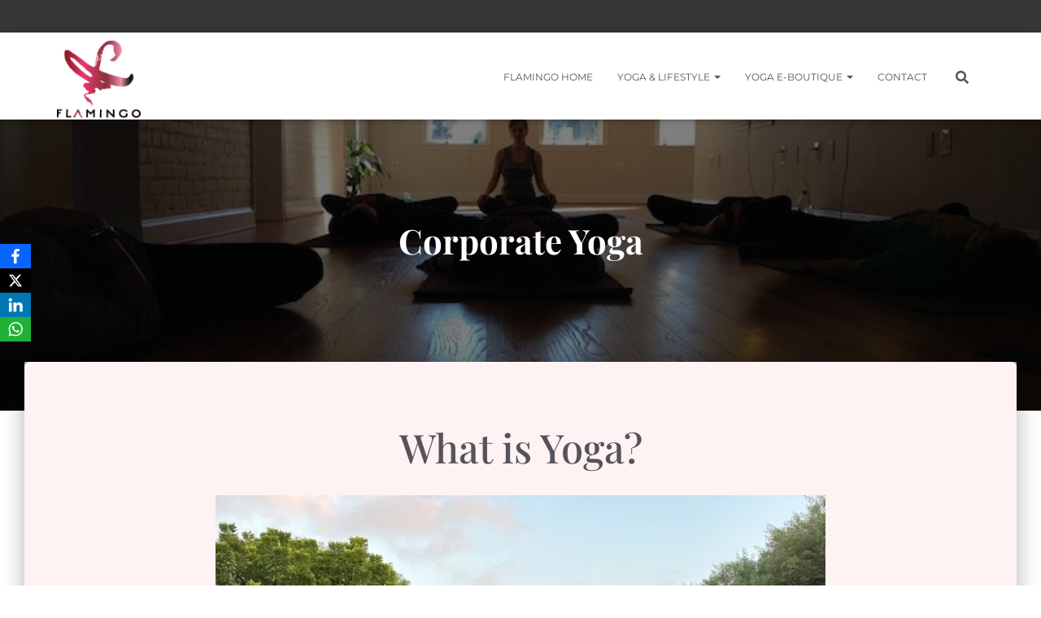

--- FILE ---
content_type: text/html;charset=UTF-8
request_url: https://www.flamingo.ae/wp-json/ssa/v1/embed-inner?integration&type&label&types=%2Cconsultation-phone-call&edit&view&payment_provider&ssa_locale=en_US&ssa_is_rtl&sid=6a1aeeeb20df72ab90088de77006f06f83b13660&availability_start_date&availability_end_date&suggest_first_available&suggest_first_available_within_minutes&flow&fallback_flow&time_view&date_view&appointment_types_view=cardColumns&version&accent_color&background&padding=px&font&booking_url=https%3A%2F%2Fwww.flamingo.ae%2Fcorporate-yoga%2F&booking_post_id=1121&booking_title=Corporate+Yoga&_wpnonce=924e2ad56e&redirect_post_id&mepr_membership_id
body_size: 7668
content:
<!DOCTYPE html>
<html lang="en-US">
  <head>
    <meta charset="utf-8">
    <title></title>
    <meta name="viewport" content="width=device-width, initial-scale=1">
    <meta name="robots" content="noindex,nofollow" />
    <link rel='stylesheet' id='ssa-unsupported-style'  href='https://www.flamingo.ae/wp-content/plugins/simply-schedule-appointments/assets/css/unsupported.css?ver=1.6.9.4' type='text/css' media='all' />
    <link rel='stylesheet' id='ssa-booking-material-icons-css'  href='https://www.flamingo.ae/wp-content/plugins/simply-schedule-appointments/assets/css/material-icons.css?ver=1.6.9.4' type='text/css' media='all' />
    <link rel='stylesheet' id='ssa-booking-roboto-font-css'  href='https://www.flamingo.ae/wp-content/plugins/simply-schedule-appointments/assets/css/roboto-font.css?ver=1.6.9.4' type='text/css' media='all' />
    <link rel='stylesheet' id='ssa-booking-style-css'  href='https://www.flamingo.ae/wp-content/plugins/simply-schedule-appointments/booking-app-new/dist/static/css/app.css?ver=1.6.9.4' type='text/css' media='all' />
    <link rel="stylesheet" href='https://www.flamingo.ae/wp-content/plugins/simply-schedule-appointments/assets/css/iframe-inner.css?ver=1.6.9.4'>
    <link rel='https://api.w.org/' href='https://www.flamingo.ae/wp-json/' />
    <link rel="EditURI" type="application/rsd+xml" title="RSD" href="https://www.flamingo.ae/xmlrpc.php?rsd" />
    <link rel="wlwmanifest" type="application/wlwmanifest+xml" href="https://www.flamingo.ae/wp-includes/wlwmanifest.xml" />
    <link rel="alternate" type="application/json+oembed" href="https://www.flamingo.ae/wp-json/oembed/1.0/embed?url=http%3A%2F%2Fssa.dev%2Fbooking-test%2F" />
    <link rel="alternate" type="text/xml+oembed" href="https://www.flamingo.ae/wp-json/oembed/1.0/embed?url=http%3A%2F%2Fssa.dev%2Fbooking-test%2F&#038;format=xml" />

                            <link rel='dns-prefetch' href='//fonts.googleapis.com' />
        <link href="https://fonts.googleapis.com/css?family=Montserrat" rel="stylesheet">
          <style>
      :root {
        /* Colors */
        --mdc-theme-primary: rgba(67,105,134,1);
        --mdc-theme-on-primary: white;
        --mdc-theme-secondary: rgba(67,105,134,1);
        --mdc-theme-on-secondary: white;
        --mdc-ripple-color: rgba(67,105,134,1);
        /* Typography */
        --mdc-typography-font-family: Montserrat;
        --mdc-typography-headline6-font-family: Montserrat;
      }

      /* Background color */
      html body,
      html body.md-theme-default {
        background: rgba(255,255,255,1);
        padding: pxpx      }

      html .mdc-card {
        color: black;
      }

      /* Accent color and accent contrast */
      html .md-theme-default.md-button:not([disabled]).md-primary.md-icon-button:not(.md-raised),
      html .select2-results__options .select2-results__option[aria-selected=true],
      html .md-theme-default.md-button:not([disabled]).md-primary:not(.md-icon-button),
      html .md-theme-default.md-input-container.md-input-focused label,
      html .md-theme-default.md-input-container.md-input-focused .md-icon:not(.md-icon-delete),
      html .md-theme-default.time-select.md-button:not([disabled]).md-raised:not(.md-icon-button),
      html .appointment-actions .md-button,
      html .md-theme-default.md-checkbox.md-primary .md-ink-ripple,
      html .md-theme-default.md-radio.md-primary .md-ink-ripple,
      html .md-theme-default.md-radio.md-primary.md-checked .md-ink-ripple,
      html .mdc-theme-name--default.mdc-icon-button:not(:disabled) {
        color: rgba(67,105,134,1);
      }
      html legend.md-subheading .md-icon.md-theme-default {
        color: rgba(0,0,0,0.54);
      }
      html .md-card.selectable.light-green:hover,
      html .md-card.selectable.light-green:focus,
      html .md-card.selectable.mdc-theme-name--default:hover,
      html .md-card.selectable.mdc-theme-name--default:focus,
      html .md-theme-default.md-button:not([disabled]).md-primary.md-raised,
      html .md-theme-default.md-button:not([disabled]).md-primary.md-fab,
      html .md-theme-default.md-button:not([disabled]).md-primary.md-raised:hover,
      html .md-theme-default.md-button:not([disabled]).md-primary.md-raised:focus,
      html .md-theme-default.md-button:not([disabled]).md-primary.md-fab:hover,
      html .md-theme-default.md-button:not([disabled]).md-primary.md-fab:focus,
      html .book-day button.md-whiteframe.selectable:focus,
      html .book-day button.md-whiteframe.selectable:hover,
      html .book-day button.md-whiteframe.selectable:focus,
      html .md-theme-default.md-input-container.md-input-focused:after,
      html .md-theme-default.time-select.md-button:not([disabled]).md-raised:not(.md-icon-button):hover,
      html .md-theme-default.time-select.md-button:not([disabled]).md-raised:not(.md-icon-button):focus {
        background-color: rgba(67,105,134,1);
        color: white;
      }
      html .md-card.selectable.light-green,
      html .md-card.selectable.mdc-theme-name--default {
        border-left-color: rgba(67,105,134,1);
      }
      html .select2-search--dropdown .select2-search__field:focus {
        border-bottom-color: rgba(67,105,134,1);
      }
      html .md-theme-default.md-spinner .md-spinner-path {
        stroke: rgba(67,105,134,1);
      }

      /* Checkboxes and Radios */
      html .md-theme-default.md-checkbox.md-primary.md-checked .md-checkbox-container {
        background-color: rgba(67,105,134,1);
        border-color: rgba(67,105,134,1);
      }
      html .md-theme-default.md-checkbox.md-primary.md-checked .md-checkbox-container:after {
        border-color: white;
      }
      html .md-theme-default.md-radio.md-primary .md-radio-container:after {
        background-color: rgba(67,105,134,1);
      }
      html .md-theme-default.md-radio.md-primary.md-checked .md-radio-container {
        border-color: rgba(67,105,134,1);
      }

      /* New booking app initial loading spinner */
      html .ssa_booking_initial_spinner-container {
        display: flex;
        justify-content: center;
        align-items: center;
        height: 600px;
        margin: 0;
      }

      html .ssa_booking_initial_spinner-container .ssa_booking_initial_spinner {
        border: 4px solid white;
        border-top-color: var(--mdc-theme-primary);
        border-radius: 50%;
        width: 40px;
        height: 40px;
        animation: ssa_spin .8s cubic-bezier(1, 0.73, 0.39, 0.65)  infinite;
      }

      @keyframes ssa_spin {
        0% { transform: rotate(0deg); }
        100% { transform: rotate(360deg); }
      }
      /* End new booking app initial loading spinner */


      /* Contrast Mode */
      /* show text in white if: background has enough contrast, or admin is using a somewhat transparent background color and has turned on contrast mode */
      
      /* Font family */
      html body,
      html body.md-theme-default,
      html .book-day button.md-whiteframe.selectable,
      html .book-day button.md-whiteframe.disabled,
      html .book-day button.md-whiteframe.selectable,
      html .book-day button.md-whiteframe.disabled {
        font-family: Montserrat;
      }

          </style>

    <style>
          </style>

    <link rel='stylesheet' id='ssa-booking-custom-css' href='https://www.flamingo.ae/wp-content/plugins/simply-schedule-appointments/templates/booking-app/custom.css?v=1761826203' type='text/css' media='all' />
          </head>
  <body class="custom-background wp-custom-logo wp-theme-hestia theme-hestia woocommerce-no-js header-layout-default">
    <div id="ssa-booking-app">
        <div class="ssa_booking_initial_spinner-container">
          <div class="ssa_booking_initial_spinner"></div>
        </div>
        <noscript>
          <div class="unsupported">
            <div class="unsupported-container">
              <h1 class="unsupported-label">Simply Schedule Appointments requires JavaScript</h1>
              <p class="unsupported-description">To book an appointment, please make sure you enable JavaScript in your browser.</p>
            </div>
          </div>
        </noscript>
      </div>
      <div id="ssa-unsupported" style="display:none;">
          <div class="unsupported">
            <div class="unsupported-container">
              <h1 class="unsupported-label">Unsupported Browser</h1>
              <p class="unsupported-description">To book an appointment, please update your browser to something more modern. We recommend Firefox or Chrome.</p>
            </div>
          </div>
      </div>  <script type="text/javascript">
    var ssa = {"api":{"prefix":"wp-json","root":"https:\/\/www.flamingo.ae\/wp-json\/ssa\/v1","admin_static_url":"https:\/\/www.flamingo.ae\/wp-content\/plugins\/simply-schedule-appointments\/admin-app\/dist\/static","booking_static_url":"https:\/\/www.flamingo.ae\/wp-content\/plugins\/simply-schedule-appointments\/booking-app-new\/dist\/static","nonce":"924e2ad56e","public_nonce":"1f718078ad","home_url":"https:\/\/www.flamingo.ae","site_url":"https:\/\/www.flamingo.ae","network_site_url":"https:\/\/www.flamingo.ae","admin_url":"https:\/\/www.flamingo.ae\/wp-admin\/","site_icon_url":"https:\/\/www.i0.wp.com\/www.flamingo.ae\/wp-content\/uploads\/2019\/02\/cropped-Asset-3%404x-1-1.png?fit=512%2C512&ssl=1","locale":"en_US","locale_fjy":"MMMM D, YYYY","locale_gia":"h:mm a","locale_fjygia":"MMMM D, YYYY h:mm a","edition_str":"Basic","is_rtl_support":false,"embed_url":"https:\/\/www.flamingo.ae\/wp-json\/ssa\/v1\/embed-inner"},"user":{"capabilities":[],"user_id":0,"staff_id":0,"guides_support":186}};
    var ssa_settings = {"capacity":{"enabled":false,"schema_version":"2020-04-28"},"installed":{"schema_version":"2023-06-19","blackout_dates":true,"support":true,"advanced_scheduling":true,"calendar_events":true,"capacity":false,"developer":true,"google_calendar":false,"license":false,"mailchimp":false,"notifications":true,"offline_payments":false,"payments":false,"paypal":false,"reminders":false,"sms":false,"staff":false,"stripe":false,"styles":true,"tracking":false,"translation":true,"webhooks":false,"webex":false,"woocommerce":false,"zoom":false,"resources":false,"booking_flows":false},"global":{"enabled":false,"wizard_completed":"2024-06-07 18:18:31","timezone_string":"Asia\/Dubai","country_code":"","start_of_week":"1","date_format":"F j, Y","time_format":"g:i a","staff_name":"Hema Laxman","company_name":"Flamingo Yoga & Wellness | Yoga e-Boutique","last_updated":"2024-06-07 18:18:32","booking_post_id":"","edit_appointment_page_id":0,"should_display_new_booking_app_banner":"","schema_version":"2024-02-09","date_format_moment":"MMMM D, YYYY","time_format_moment":"h:mm a","locale":"en_US"},"notifications":{"enabled":true,"schema_version":"2018-09-18 18:30","last_updated":"2024-09-26 05:58:26"},"calendar_events":{"enabled":false,"schema_version":"2021-09-23 17:50","last_updated":"2024-06-07 18:03:37"},"developer":{"enabled":true,"enqueue_everywhere":false,"separate_appointment_type_availability":true,"beta_updates":false,"old_booking_app":false,"quick_connect_gcal_mode":false,"display_appointment_revisions":false,"capacity_availability":false,"cache_availability":false,"disable_availability_caching":false,"object_cache":false,"debug_mode":false,"ssa_debug_mode":false,"display_capacity_available":false,"remove_data_on_uninstall":false,"schema_version":"2024-04-09","last_updated":"2024-06-07 18:30:41"},"advanced_scheduling":{"enabled":true,"schema_version":"2018-09-04","last_updated":"2024-06-07 18:30:34"},"blackout_dates":{"enabled":false,"schema_version":"2018-02-20"},"staff":{"enabled":false,"schema_version":"2019-12-26.2"},"styles":{"enabled":true,"font":"Montserrat","accent_color":"rgba(67,105,134,1)","background":"rgba(255,255,255,1)","padding":"10px","contrast":false,"css":"","schema_version":"2018-10-23","last_updated":"2024-06-08 05:20:02"},"translation":{"enabled":true,"locales":[],"schema_version":"2019-10-15"},"last_updated":"2024-06-07 18:03:37"};
    var ssa_appointment_types = [{"id":"1","author_id":"1","title":"Free Telephone Consultation to learn how corporate yoga can benefit your employees and organization ","slug":"consultation-phone-call","description":"","instructions":"I  will call you at the scheduled time","label":"","label_id":"4","capacity":"1","staff_capacity":"1","resource_capacity":"1","capacity_type":"individual","has_max_capacity":"0","buffer_before":"15","duration":"30","buffer_after":"10","min_booking_notice":"120","max_booking_notice":"14400","max_event_count":"4","booking_start_date":"0000-00-00 00:00:00","booking_end_date":"0000-00-00 00:00:00","availability_type":"available_blocks","availability":{"Monday":[{"time_start":"09:30:00","time_end":"10:00:00"},{"time_start":"10:30:00","time_end":"11:00:00"},{"time_start":"11:30:00","time_end":"12:00:00"},{"time_start":"14:30:00","time_end":"15:30:00"},{"time_start":"16:00:00","time_end":"17:00:00"}],"Tuesday":[{"time_start":"09:00:00","time_end":"10:30:00"},{"time_start":"11:00:00","time_end":"12:00:00"},{"time_start":"14:30:00","time_end":"15:00:00"},{"time_start":"16:00:00","time_end":"16:30:00"}],"Wednesday":[{"time_start":"09:30:00","time_end":"10:30:00"},{"time_start":"11:00:00","time_end":"12:00:00"},{"time_start":"14:30:00","time_end":"15:30:00"},{"time_start":"16:00:00","time_end":"17:00:00"}],"Thursday":[{"time_start":"09:00:00","time_end":"10:00:00"},{"time_start":"10:30:00","time_end":"11:00:00"},{"time_start":"11:30:00","time_end":"12:00:00"},{"time_start":"14:30:00","time_end":"15:00:00"},{"time_start":"15:30:00","time_end":"16:00:00"}],"Friday":[{"time_start":"09:00:00","time_end":"09:30:00"},{"time_start":"10:00:00","time_end":"10:30:00"},{"time_start":"11:00:00","time_end":"12:00:00"}],"Saturday":[],"Sunday":[]},"availability_start_date":null,"availability_end_date":null,"availability_increment":"30","timezone_style":"localized","booking_layout":"week","customer_information":[{"field":"Name","display":true,"required":true,"icon":"face"},{"field":"Email","display":true,"required":true,"icon":"email"},{"field":"Phone","display":true,"required":true,"icon":"phone"},{"field":"Address","display":true,"required":false,"icon":"place"},{"field":"City","display":true,"required":false,"icon":"place"},{"field":"State","display":false,"required":false,"icon":"place"},{"field":"Zip","display":false,"required":false,"icon":"place"},{"field":"Notes","display":true,"required":false,"icon":"assignment"}],"custom_customer_information":"","notifications":{"fields":[{"field":"admin","send":true},{"field":"customer","send":true}],"notifications_opt_in":{"enabled":false,"label":"Receive notifications","description":"Check this box to receive appointment notifications."}},"payments":"","staff":{"required":"","assignment":"random"},"google_calendars_availability":[],"google_calendar_booking":"","shared_calendar_event":"1","web_meetings":{"provider":"","url":""},"mailchimp":"","status":"publish","display_order":"1","date_created":"2024-06-07 18:13:54","date_modified":"2025-04-17 13:06:51","resources_settings":[],"booking_flow_settings":{"booking_flow":"expanded","fallback_booking_flow":"expanded","time_view":"time_of_day_columns","suggest_first_available":0,"suggest_first_available_within_minutes":0},"label_name":"Corporate Yoga - telephone consultation","label_color":"orange","has_sms":null}];
    var ssa_translations = {"actions":{"back":"Go back","editTimezone":"Change the timezone.","forward":"Go forward","saveTimezone":"Save timezone","searchCountry":"Search country..."},"general":{"loadingInitial":"Loading","loadingTypes":"Getting appointment information","loadingAvailableSlots":"Loading Available Appointments","yourTimezone":"Your timezone:","selectTimezone":"Select a timezone","timezoneMismatch":"You are booking an appointment in timezone:","localTime":"Current local time is:","timezoneGuessWrong":"We're having trouble guessing your timezone. Please check to be sure the timezone is correct.","timezoneChangedWrong":"Please check your timezone. For best results, choose a timezone named for your country or region.","confirmSelection":"Confirm Selection"},"pageTitles":{"book":"Enter your contact information","customerInformation":"Enter your contact information","Booked":"Appointment booked","confirmation":"Appointment booked","bookingDefault":"Select an appointment type","bookingForm":"Select an appointment type","formConfirm":"Appointment date selected","change":"Modify a booked appointment","date":"Select a date","formType":"Select a date","formDate":"Select a date","loadSelected":"Loading appointment","time":"Select a time","formTime":"Select a time","type":"Select an appointment type","appointmentType":"Select an appointment type","view":"View your appointment","express":"Select a date and time"},"booking":{"back":"Back","booking":"Booking:","appointmentType":"What type of appointment are you booking?","infoHeader":"You are booking: ","confirmHeader":"Thank you! Your appointment is booked: ","when":"When: ","saving":"Saving","processingPayment":{"stripe":"Processing payment","paypal":"Pay with PayPal"},"paypalMessage":"We'll hold your appointment time for 10 minutes to give you time to complete payment with PayPal","bookingAppointment":"Booking your appointment","calendarSave":"Save to calendar","calendarSaveGoogle":"Google calendar","calendarSaveOther":"Other","invitationHasBeenSent":"A calendar invitation has been sent to your email address","dateSelect":"Select a date","timeSelect":"Select a time on","smsOptIn":"Please remind me about this appointment by text message at this number","bookButton":"Book this appointment","updateButton":"Update this appointment","checkAppointment":"Saving your appointment information","available":"Available: ","redirecting":"Please wait while we redirect you"},"suggestFirstAvailable":{"next":"Next available appointment","confirm":"Confirm Appointment Time","pickAnother":"Or, pick another time"},"change":{"changeHeader":"Make a change","canceledIndicator":"Canceled:","canceling":"Canceling appointment","cancelConfirm":"Are you sure you want to cancel?","cancelConfirmCancel":"Keep Appointment","cancelConfirmOkay":"Cancel Appointment","cancelationNote":"Cancelation Note","reschedulingNote":"Rescheduling Note","past":"This appointment is in the past. It cannot be edited.","canceled":"This appointment has been canceled","reschedule":"Reschedule","viewAsAdmin":"View as admin","cancel":"Cancel Appointment","edit":"Edit Information","changeTime":"Change selected time","new":"Schedule a new appointment","next":"What would you like to do next?"},"reschedulingDialog":{"title":"Would you like to leave a rescheduling note?","text":"This appointment will be rescheduled to","textfieldLabel":"Rescheduling Note","textfieldHelpText":"This note will be visible to your customer and will be sent with any notifications you have set up.","actions":{"close":"Close","clearAndClose":"Clear & Close","addNote":"Add Note"},"review":{"none":"None","screenReader":{"edit":"Edit rescheduling note","add":"Add rescheduling note"}}},"errors":{"heading":"Uh oh.","intro":"We ran into a problem: ","api":"Error loading API","settings":"Unable to get the settings","appointmentTypes":"Unable to get the available appointment types","noAppointmentTypes":"No appointment types have been set up yet.","requiredField":" is required.","fieldRequired":"Field required.","requiredEmail":"A valid email address is required","requiredPhone":"Please enter a valid phone number","outsideBookingWindow":"This appointment type cannot be booked at this time","noAvailableSlots":"There are no available appointment times","noPastAppointments":"You can't book appointments in the past.","timeTaken":"Sorry, that time was just booked and is no longer available. Please choose another time.","pickNewTime":"Pick a new time","pickNewDate":"Pick a new date","retry":"Retry","bookingFailed":"Sorry, we couldn't save your appointment","connectionError":"Connection lost. We're having trouble communicating","noResults":"No results found","noSlotsOnDate":"No available appointments for this date."},"day":{"night":"Night","morning":"Morning","afternoon":"Afternoon","evening":"Evening"},"units":{"minute_singular":"minute","minute_plural":"minutes","week_singular":"week","week_plural":"weeks","day_singular":"day","day_plural":"days","hour_singular":"hour","hour_plural":"hours"},"appointmentTypes":{"customer_information":{"Name":"Name","Email":"Email","Phone":"Phone","Address":"Address","City":"City","State":"State","Zip":"Zip","Notes":"Notes"}},"payments":{"price":"Price","loading":"Loading payment method","paymentMethod":"Payment Method","refundPolicy":"Refund Policy","payLater":"Pay Later","canceled":"No payment was processed. Please try again.","stripe":{"bookAndPayLabel":"Confirm and Pay","cancel":"Cancel","processing":"Processing your payment..."},"paypal":{"bookAndPayLabel":"Confirm and Pay"},"stripeLabel":"Book","paymentReceived":"Payment Received:","paymentDue":"Payment Due:","paymentFailed":"Unable to process payment. Please try again.","paymentDelayHeader":"Things are taking longer than expected","paypalDelayText":"PayPal is taking a little longer than usual to process your payment. Don't worry - we'll hold your appointment time for you. This usually resolves within a few minutes, or in rare cases, a few hours. Once your payment is processed, you'll receive an email confirmation of this appointment. If you don't receive that, please get in touch.","stripeDelayText":"Stripe is taking a little longer than usual to process your payment. Don't worry - we'll hold your appointment time for you. This usually resolves within a few minutes, or in rare cases, a few hours. Once your payment is processed, you'll receive an email confirmation of this appointment. If you don't receive that, please get in touch."},"resources":{"selectResource":"Select a Resource","any":"Any","toBeAssigned":"To be assigned"},"teamMembers":{"selectTeamMember":"Team Member","any":"Any","toBeAssigned":"To be assigned","selectedMember":"Team Member: "},"inputs":{"phone":{"placeholder":"Enter a phone number"}}};
    var ssa_customer_information_defaults = {"Name":"","Email":""};
    var ssa_booking_url_settings = {"booking_url":"https:\/\/www.flamingo.ae\/corporate-yoga\/","booking_post_id":"1121","booking_title":"Corporate Yoga"};
    var ssa_token = ''
    var ssa_embed_settings = {"redirect_post_id":"","redirect_url":false};
    var ssa_availability_edge_cache_timestamp = "2025-11-21 21:05:46";
    var ssa_availability_edge_cache = {"1800572867":[{"start_date":"2025-11-03 05:30:00"},{"start_date":"2025-11-03 06:30:00"},{"start_date":"2025-11-03 07:30:00"},{"start_date":"2025-11-03 10:30:00"},{"start_date":"2025-11-03 11:00:00"},{"start_date":"2025-11-03 12:00:00"},{"start_date":"2025-11-03 12:30:00"},{"start_date":"2025-11-04 05:00:00"},{"start_date":"2025-11-04 05:30:00"},{"start_date":"2025-11-04 06:00:00"},{"start_date":"2025-11-04 07:00:00"},{"start_date":"2025-11-04 07:30:00"},{"start_date":"2025-11-04 10:30:00"},{"start_date":"2025-11-04 12:00:00"},{"start_date":"2025-11-05 05:30:00"},{"start_date":"2025-11-05 06:00:00"},{"start_date":"2025-11-05 07:00:00"},{"start_date":"2025-11-05 07:30:00"},{"start_date":"2025-11-05 10:30:00"},{"start_date":"2025-11-05 11:00:00"},{"start_date":"2025-11-05 12:00:00"},{"start_date":"2025-11-05 12:30:00"},{"start_date":"2025-11-06 05:00:00"},{"start_date":"2025-11-06 05:30:00"},{"start_date":"2025-11-06 06:30:00"},{"start_date":"2025-11-06 07:30:00"},{"start_date":"2025-11-06 10:30:00"},{"start_date":"2025-11-06 11:30:00"},{"start_date":"2025-11-07 05:00:00"},{"start_date":"2025-11-07 06:00:00"},{"start_date":"2025-11-07 07:00:00"},{"start_date":"2025-11-07 07:30:00"},{"start_date":"2025-11-10 05:30:00"},{"start_date":"2025-11-10 06:30:00"},{"start_date":"2025-11-10 07:30:00"},{"start_date":"2025-11-10 10:30:00"},{"start_date":"2025-11-10 11:00:00"},{"start_date":"2025-11-10 12:00:00"},{"start_date":"2025-11-10 12:30:00"}],"3114791320":[{"start_date":"2025-11-04 05:00:00"},{"start_date":"2025-11-04 05:30:00"},{"start_date":"2025-11-04 06:00:00"},{"start_date":"2025-11-04 07:00:00"},{"start_date":"2025-11-04 07:30:00"},{"start_date":"2025-11-04 10:30:00"},{"start_date":"2025-11-04 12:00:00"},{"start_date":"2025-11-05 05:30:00"},{"start_date":"2025-11-05 06:00:00"},{"start_date":"2025-11-05 07:00:00"},{"start_date":"2025-11-05 07:30:00"},{"start_date":"2025-11-05 10:30:00"},{"start_date":"2025-11-05 11:00:00"},{"start_date":"2025-11-05 12:00:00"},{"start_date":"2025-11-05 12:30:00"},{"start_date":"2025-11-06 05:00:00"},{"start_date":"2025-11-06 05:30:00"},{"start_date":"2025-11-06 06:30:00"},{"start_date":"2025-11-06 07:30:00"},{"start_date":"2025-11-06 10:30:00"},{"start_date":"2025-11-06 11:30:00"},{"start_date":"2025-11-07 05:00:00"},{"start_date":"2025-11-07 06:00:00"},{"start_date":"2025-11-07 07:00:00"},{"start_date":"2025-11-07 07:30:00"},{"start_date":"2025-11-10 05:30:00"},{"start_date":"2025-11-10 06:30:00"},{"start_date":"2025-11-10 07:30:00"},{"start_date":"2025-11-10 10:30:00"},{"start_date":"2025-11-10 11:00:00"},{"start_date":"2025-11-10 12:00:00"},{"start_date":"2025-11-10 12:30:00"},{"start_date":"2025-11-11 05:00:00"},{"start_date":"2025-11-11 05:30:00"},{"start_date":"2025-11-11 06:00:00"},{"start_date":"2025-11-11 07:00:00"},{"start_date":"2025-11-11 07:30:00"},{"start_date":"2025-11-11 10:30:00"},{"start_date":"2025-11-11 12:00:00"},{"start_date":"2025-11-12 05:30:00"},{"start_date":"2025-11-12 06:00:00"},{"start_date":"2025-11-12 07:00:00"},{"start_date":"2025-11-12 07:30:00"},{"start_date":"2025-11-12 10:30:00"},{"start_date":"2025-11-12 11:00:00"},{"start_date":"2025-11-12 12:00:00"},{"start_date":"2025-11-12 12:30:00"},{"start_date":"2025-11-13 05:00:00"},{"start_date":"2025-11-13 05:30:00"},{"start_date":"2025-11-13 06:30:00"},{"start_date":"2025-11-13 07:30:00"},{"start_date":"2025-11-13 10:30:00"},{"start_date":"2025-11-13 11:30:00"}],"59250343":[{"start_date":"2025-11-05 12:00:00"},{"start_date":"2025-11-05 12:30:00"},{"start_date":"2025-11-06 05:00:00"},{"start_date":"2025-11-06 05:30:00"},{"start_date":"2025-11-06 06:30:00"},{"start_date":"2025-11-06 07:30:00"},{"start_date":"2025-11-06 10:30:00"},{"start_date":"2025-11-06 11:30:00"},{"start_date":"2025-11-07 05:00:00"},{"start_date":"2025-11-07 06:00:00"},{"start_date":"2025-11-07 07:00:00"},{"start_date":"2025-11-07 07:30:00"},{"start_date":"2025-11-10 05:30:00"},{"start_date":"2025-11-10 06:30:00"},{"start_date":"2025-11-10 07:30:00"},{"start_date":"2025-11-10 10:30:00"},{"start_date":"2025-11-10 11:00:00"},{"start_date":"2025-11-10 12:00:00"},{"start_date":"2025-11-10 12:30:00"},{"start_date":"2025-11-11 05:00:00"},{"start_date":"2025-11-11 05:30:00"},{"start_date":"2025-11-11 06:00:00"},{"start_date":"2025-11-11 07:00:00"},{"start_date":"2025-11-11 07:30:00"},{"start_date":"2025-11-11 10:30:00"},{"start_date":"2025-11-11 12:00:00"},{"start_date":"2025-11-12 05:30:00"},{"start_date":"2025-11-12 06:00:00"},{"start_date":"2025-11-12 07:00:00"},{"start_date":"2025-11-12 07:30:00"},{"start_date":"2025-11-12 10:30:00"},{"start_date":"2025-11-12 11:00:00"},{"start_date":"2025-11-12 12:00:00"},{"start_date":"2025-11-12 12:30:00"},{"start_date":"2025-11-13 05:00:00"},{"start_date":"2025-11-13 05:30:00"},{"start_date":"2025-11-13 06:30:00"},{"start_date":"2025-11-13 07:30:00"},{"start_date":"2025-11-13 10:30:00"},{"start_date":"2025-11-13 11:30:00"},{"start_date":"2025-11-14 05:00:00"},{"start_date":"2025-11-14 06:00:00"},{"start_date":"2025-11-14 07:00:00"},{"start_date":"2025-11-14 07:30:00"}],"1602579425":[{"start_date":"2025-11-07 05:00:00"},{"start_date":"2025-11-07 06:00:00"},{"start_date":"2025-11-07 07:00:00"},{"start_date":"2025-11-07 07:30:00"},{"start_date":"2025-11-10 05:30:00"},{"start_date":"2025-11-10 06:30:00"},{"start_date":"2025-11-10 07:30:00"},{"start_date":"2025-11-10 10:30:00"},{"start_date":"2025-11-10 11:00:00"},{"start_date":"2025-11-10 12:00:00"},{"start_date":"2025-11-10 12:30:00"},{"start_date":"2025-11-11 05:00:00"},{"start_date":"2025-11-11 05:30:00"},{"start_date":"2025-11-11 06:00:00"},{"start_date":"2025-11-11 07:00:00"},{"start_date":"2025-11-11 07:30:00"},{"start_date":"2025-11-11 10:30:00"},{"start_date":"2025-11-11 12:00:00"},{"start_date":"2025-11-12 05:30:00"},{"start_date":"2025-11-12 06:00:00"},{"start_date":"2025-11-12 07:00:00"},{"start_date":"2025-11-12 07:30:00"},{"start_date":"2025-11-12 10:30:00"},{"start_date":"2025-11-12 11:00:00"},{"start_date":"2025-11-12 12:00:00"},{"start_date":"2025-11-12 12:30:00"},{"start_date":"2025-11-13 05:00:00"},{"start_date":"2025-11-13 05:30:00"},{"start_date":"2025-11-13 06:30:00"},{"start_date":"2025-11-13 07:30:00"},{"start_date":"2025-11-13 10:30:00"},{"start_date":"2025-11-13 11:30:00"},{"start_date":"2025-11-14 05:00:00"},{"start_date":"2025-11-14 06:00:00"},{"start_date":"2025-11-14 07:00:00"},{"start_date":"2025-11-14 07:30:00"}],"2607929684":[{"start_date":"2025-11-10 05:30:00"},{"start_date":"2025-11-10 06:30:00"},{"start_date":"2025-11-10 07:30:00"},{"start_date":"2025-11-10 10:30:00"},{"start_date":"2025-11-10 11:00:00"},{"start_date":"2025-11-10 12:00:00"},{"start_date":"2025-11-10 12:30:00"},{"start_date":"2025-11-11 05:00:00"},{"start_date":"2025-11-11 05:30:00"},{"start_date":"2025-11-11 06:00:00"},{"start_date":"2025-11-11 07:00:00"},{"start_date":"2025-11-11 07:30:00"},{"start_date":"2025-11-11 10:30:00"},{"start_date":"2025-11-11 12:00:00"},{"start_date":"2025-11-12 05:30:00"},{"start_date":"2025-11-12 06:00:00"},{"start_date":"2025-11-12 07:00:00"},{"start_date":"2025-11-12 07:30:00"},{"start_date":"2025-11-12 10:30:00"},{"start_date":"2025-11-12 11:00:00"},{"start_date":"2025-11-12 12:00:00"},{"start_date":"2025-11-12 12:30:00"},{"start_date":"2025-11-13 05:00:00"},{"start_date":"2025-11-13 05:30:00"},{"start_date":"2025-11-13 06:30:00"},{"start_date":"2025-11-13 07:30:00"},{"start_date":"2025-11-13 10:30:00"},{"start_date":"2025-11-13 11:30:00"},{"start_date":"2025-11-14 05:00:00"},{"start_date":"2025-11-14 06:00:00"},{"start_date":"2025-11-14 07:00:00"},{"start_date":"2025-11-14 07:30:00"},{"start_date":"2025-11-17 05:30:00"},{"start_date":"2025-11-17 06:30:00"},{"start_date":"2025-11-17 07:30:00"},{"start_date":"2025-11-17 10:30:00"},{"start_date":"2025-11-17 11:00:00"},{"start_date":"2025-11-17 12:00:00"},{"start_date":"2025-11-17 12:30:00"}],"1259949092":[{"start_date":"2025-11-12 05:30:00"},{"start_date":"2025-11-12 06:00:00"},{"start_date":"2025-11-12 07:00:00"},{"start_date":"2025-11-12 07:30:00"},{"start_date":"2025-11-12 10:30:00"},{"start_date":"2025-11-12 11:00:00"},{"start_date":"2025-11-12 12:00:00"},{"start_date":"2025-11-12 12:30:00"},{"start_date":"2025-11-13 05:00:00"},{"start_date":"2025-11-13 05:30:00"},{"start_date":"2025-11-13 06:30:00"},{"start_date":"2025-11-13 07:30:00"},{"start_date":"2025-11-13 10:30:00"},{"start_date":"2025-11-13 11:30:00"},{"start_date":"2025-11-14 05:00:00"},{"start_date":"2025-11-14 06:00:00"},{"start_date":"2025-11-14 07:00:00"},{"start_date":"2025-11-14 07:30:00"},{"start_date":"2025-11-17 05:30:00"},{"start_date":"2025-11-17 06:30:00"},{"start_date":"2025-11-17 07:30:00"},{"start_date":"2025-11-17 10:30:00"},{"start_date":"2025-11-17 11:00:00"},{"start_date":"2025-11-17 12:00:00"},{"start_date":"2025-11-17 12:30:00"},{"start_date":"2025-11-18 05:00:00"},{"start_date":"2025-11-18 05:30:00"},{"start_date":"2025-11-18 06:00:00"},{"start_date":"2025-11-18 07:00:00"},{"start_date":"2025-11-18 07:30:00"},{"start_date":"2025-11-18 10:30:00"},{"start_date":"2025-11-18 12:00:00"},{"start_date":"2025-11-19 05:30:00"},{"start_date":"2025-11-19 06:00:00"},{"start_date":"2025-11-19 07:00:00"},{"start_date":"2025-11-19 07:30:00"},{"start_date":"2025-11-19 10:30:00"},{"start_date":"2025-11-19 11:00:00"},{"start_date":"2025-11-19 12:00:00"},{"start_date":"2025-11-19 12:30:00"},{"start_date":"2025-11-20 05:00:00"},{"start_date":"2025-11-20 05:30:00"},{"start_date":"2025-11-20 06:30:00"},{"start_date":"2025-11-20 07:30:00"},{"start_date":"2025-11-20 10:30:00"},{"start_date":"2025-11-20 11:30:00"},{"start_date":"2025-11-21 05:00:00"},{"start_date":"2025-11-21 06:00:00"},{"start_date":"2025-11-21 07:00:00"},{"start_date":"2025-11-21 07:30:00"}],"108995844":[{"start_date":"2025-11-14 05:00:00"},{"start_date":"2025-11-14 06:00:00"},{"start_date":"2025-11-14 07:00:00"},{"start_date":"2025-11-14 07:30:00"},{"start_date":"2025-11-17 05:30:00"},{"start_date":"2025-11-17 06:30:00"},{"start_date":"2025-11-17 07:30:00"},{"start_date":"2025-11-17 10:30:00"},{"start_date":"2025-11-17 11:00:00"},{"start_date":"2025-11-17 12:00:00"},{"start_date":"2025-11-17 12:30:00"},{"start_date":"2025-11-18 05:00:00"},{"start_date":"2025-11-18 05:30:00"},{"start_date":"2025-11-18 06:00:00"},{"start_date":"2025-11-18 07:00:00"},{"start_date":"2025-11-18 07:30:00"},{"start_date":"2025-11-18 10:30:00"},{"start_date":"2025-11-18 12:00:00"},{"start_date":"2025-11-19 05:30:00"},{"start_date":"2025-11-19 06:00:00"},{"start_date":"2025-11-19 07:00:00"},{"start_date":"2025-11-19 07:30:00"},{"start_date":"2025-11-19 10:30:00"},{"start_date":"2025-11-19 11:00:00"},{"start_date":"2025-11-19 12:00:00"},{"start_date":"2025-11-19 12:30:00"},{"start_date":"2025-11-20 05:00:00"},{"start_date":"2025-11-20 05:30:00"},{"start_date":"2025-11-20 06:30:00"},{"start_date":"2025-11-20 07:30:00"},{"start_date":"2025-11-20 10:30:00"},{"start_date":"2025-11-20 11:30:00"},{"start_date":"2025-11-21 05:00:00"},{"start_date":"2025-11-21 06:00:00"},{"start_date":"2025-11-21 07:00:00"},{"start_date":"2025-11-21 07:30:00"}],"3159409211":[{"start_date":"2025-11-17 05:30:00"},{"start_date":"2025-11-17 06:30:00"},{"start_date":"2025-11-17 07:30:00"},{"start_date":"2025-11-17 10:30:00"},{"start_date":"2025-11-17 11:00:00"},{"start_date":"2025-11-17 12:00:00"},{"start_date":"2025-11-17 12:30:00"},{"start_date":"2025-11-18 05:00:00"},{"start_date":"2025-11-18 05:30:00"},{"start_date":"2025-11-18 06:00:00"},{"start_date":"2025-11-18 07:00:00"},{"start_date":"2025-11-18 07:30:00"},{"start_date":"2025-11-18 10:30:00"},{"start_date":"2025-11-18 12:00:00"},{"start_date":"2025-11-19 05:30:00"},{"start_date":"2025-11-19 06:00:00"},{"start_date":"2025-11-19 07:00:00"},{"start_date":"2025-11-19 07:30:00"},{"start_date":"2025-11-19 10:30:00"},{"start_date":"2025-11-19 11:00:00"},{"start_date":"2025-11-19 12:00:00"},{"start_date":"2025-11-19 12:30:00"},{"start_date":"2025-11-20 05:00:00"},{"start_date":"2025-11-20 05:30:00"},{"start_date":"2025-11-20 06:30:00"},{"start_date":"2025-11-20 07:30:00"},{"start_date":"2025-11-20 10:30:00"},{"start_date":"2025-11-20 11:30:00"},{"start_date":"2025-11-21 05:00:00"},{"start_date":"2025-11-21 06:00:00"},{"start_date":"2025-11-21 07:00:00"},{"start_date":"2025-11-21 07:30:00"},{"start_date":"2025-11-24 05:30:00"},{"start_date":"2025-11-24 06:30:00"},{"start_date":"2025-11-24 07:30:00"},{"start_date":"2025-11-24 10:30:00"},{"start_date":"2025-11-24 11:00:00"},{"start_date":"2025-11-24 12:00:00"},{"start_date":"2025-11-24 12:30:00"},{"start_date":"2025-11-25 05:00:00"},{"start_date":"2025-11-25 05:30:00"},{"start_date":"2025-11-25 06:00:00"},{"start_date":"2025-11-25 07:00:00"},{"start_date":"2025-11-25 07:30:00"},{"start_date":"2025-11-25 10:30:00"},{"start_date":"2025-11-25 12:00:00"}],"3764240253":[{"start_date":"2025-11-17 05:30:00"},{"start_date":"2025-11-17 06:30:00"},{"start_date":"2025-11-17 07:30:00"},{"start_date":"2025-11-17 10:30:00"},{"start_date":"2025-11-17 11:00:00"},{"start_date":"2025-11-17 12:00:00"},{"start_date":"2025-11-17 12:30:00"},{"start_date":"2025-11-18 05:00:00"},{"start_date":"2025-11-18 05:30:00"},{"start_date":"2025-11-18 06:00:00"},{"start_date":"2025-11-18 07:00:00"},{"start_date":"2025-11-18 07:30:00"},{"start_date":"2025-11-18 10:30:00"},{"start_date":"2025-11-18 12:00:00"},{"start_date":"2025-11-19 05:30:00"},{"start_date":"2025-11-19 06:00:00"},{"start_date":"2025-11-19 07:00:00"},{"start_date":"2025-11-19 07:30:00"},{"start_date":"2025-11-19 10:30:00"},{"start_date":"2025-11-19 11:00:00"},{"start_date":"2025-11-19 12:00:00"},{"start_date":"2025-11-19 12:30:00"},{"start_date":"2025-11-20 05:00:00"},{"start_date":"2025-11-20 05:30:00"},{"start_date":"2025-11-20 06:30:00"},{"start_date":"2025-11-20 07:30:00"},{"start_date":"2025-11-20 10:30:00"},{"start_date":"2025-11-20 11:30:00"},{"start_date":"2025-11-21 05:00:00"},{"start_date":"2025-11-21 06:00:00"},{"start_date":"2025-11-21 07:00:00"},{"start_date":"2025-11-21 07:30:00"},{"start_date":"2025-11-24 05:30:00"},{"start_date":"2025-11-24 06:30:00"},{"start_date":"2025-11-24 07:30:00"},{"start_date":"2025-11-24 10:30:00"},{"start_date":"2025-11-24 11:00:00"},{"start_date":"2025-11-24 12:00:00"},{"start_date":"2025-11-24 12:30:00"},{"start_date":"2025-11-25 05:00:00"},{"start_date":"2025-11-25 05:30:00"},{"start_date":"2025-11-25 06:00:00"},{"start_date":"2025-11-25 07:00:00"},{"start_date":"2025-11-25 07:30:00"},{"start_date":"2025-11-25 10:30:00"},{"start_date":"2025-11-25 12:00:00"},{"start_date":"2025-11-26 05:30:00"},{"start_date":"2025-11-26 06:00:00"},{"start_date":"2025-11-26 07:00:00"},{"start_date":"2025-11-26 07:30:00"},{"start_date":"2025-11-26 10:30:00"},{"start_date":"2025-11-26 11:00:00"},{"start_date":"2025-11-26 12:00:00"},{"start_date":"2025-11-26 12:30:00"}],"615058888":[{"start_date":"2025-11-17 05:30:00"},{"start_date":"2025-11-17 06:30:00"},{"start_date":"2025-11-17 07:30:00"},{"start_date":"2025-11-17 10:30:00"},{"start_date":"2025-11-17 11:00:00"},{"start_date":"2025-11-17 12:00:00"},{"start_date":"2025-11-17 12:30:00"},{"start_date":"2025-11-18 05:00:00"},{"start_date":"2025-11-18 05:30:00"},{"start_date":"2025-11-18 06:00:00"},{"start_date":"2025-11-18 07:00:00"},{"start_date":"2025-11-18 07:30:00"},{"start_date":"2025-11-18 10:30:00"},{"start_date":"2025-11-18 12:00:00"},{"start_date":"2025-11-19 05:30:00"},{"start_date":"2025-11-19 06:00:00"},{"start_date":"2025-11-19 07:00:00"},{"start_date":"2025-11-19 07:30:00"},{"start_date":"2025-11-19 10:30:00"},{"start_date":"2025-11-19 11:00:00"},{"start_date":"2025-11-19 12:00:00"},{"start_date":"2025-11-19 12:30:00"},{"start_date":"2025-11-20 05:00:00"},{"start_date":"2025-11-20 05:30:00"},{"start_date":"2025-11-20 06:30:00"},{"start_date":"2025-11-20 07:30:00"},{"start_date":"2025-11-20 10:30:00"},{"start_date":"2025-11-20 11:30:00"},{"start_date":"2025-11-21 05:00:00"},{"start_date":"2025-11-21 06:00:00"},{"start_date":"2025-11-21 07:00:00"},{"start_date":"2025-11-21 07:30:00"},{"start_date":"2025-11-24 05:30:00"},{"start_date":"2025-11-24 06:30:00"},{"start_date":"2025-11-24 07:30:00"},{"start_date":"2025-11-24 10:30:00"},{"start_date":"2025-11-24 11:00:00"},{"start_date":"2025-11-24 12:00:00"},{"start_date":"2025-11-24 12:30:00"},{"start_date":"2025-11-25 05:00:00"},{"start_date":"2025-11-25 05:30:00"},{"start_date":"2025-11-25 06:00:00"},{"start_date":"2025-11-25 07:00:00"},{"start_date":"2025-11-25 07:30:00"},{"start_date":"2025-11-25 10:30:00"},{"start_date":"2025-11-25 12:00:00"},{"start_date":"2025-11-26 05:30:00"},{"start_date":"2025-11-26 06:00:00"},{"start_date":"2025-11-26 07:00:00"},{"start_date":"2025-11-26 07:30:00"},{"start_date":"2025-11-26 10:30:00"},{"start_date":"2025-11-26 11:00:00"},{"start_date":"2025-11-26 12:00:00"},{"start_date":"2025-11-26 12:30:00"},{"start_date":"2025-11-27 05:00:00"},{"start_date":"2025-11-27 05:30:00"},{"start_date":"2025-11-27 06:30:00"},{"start_date":"2025-11-27 07:30:00"},{"start_date":"2025-11-27 10:30:00"},{"start_date":"2025-11-27 11:30:00"}],"2024042638":[{"start_date":"2025-11-18 10:30:00"},{"start_date":"2025-11-18 12:00:00"},{"start_date":"2025-11-19 05:30:00"},{"start_date":"2025-11-19 06:00:00"},{"start_date":"2025-11-19 07:00:00"},{"start_date":"2025-11-19 07:30:00"},{"start_date":"2025-11-19 10:30:00"},{"start_date":"2025-11-19 11:00:00"},{"start_date":"2025-11-19 12:00:00"},{"start_date":"2025-11-19 12:30:00"},{"start_date":"2025-11-20 05:00:00"},{"start_date":"2025-11-20 05:30:00"},{"start_date":"2025-11-20 06:30:00"},{"start_date":"2025-11-20 07:30:00"},{"start_date":"2025-11-20 10:30:00"},{"start_date":"2025-11-20 11:30:00"},{"start_date":"2025-11-21 05:00:00"},{"start_date":"2025-11-21 06:00:00"},{"start_date":"2025-11-21 07:00:00"},{"start_date":"2025-11-21 07:30:00"},{"start_date":"2025-11-24 05:30:00"},{"start_date":"2025-11-24 06:30:00"},{"start_date":"2025-11-24 07:30:00"},{"start_date":"2025-11-24 10:30:00"},{"start_date":"2025-11-24 11:00:00"},{"start_date":"2025-11-24 12:00:00"},{"start_date":"2025-11-24 12:30:00"},{"start_date":"2025-11-25 05:00:00"},{"start_date":"2025-11-25 05:30:00"},{"start_date":"2025-11-25 06:00:00"},{"start_date":"2025-11-25 07:00:00"},{"start_date":"2025-11-25 07:30:00"},{"start_date":"2025-11-25 10:30:00"},{"start_date":"2025-11-25 12:00:00"},{"start_date":"2025-11-26 05:30:00"},{"start_date":"2025-11-26 06:00:00"},{"start_date":"2025-11-26 07:00:00"},{"start_date":"2025-11-26 07:30:00"},{"start_date":"2025-11-26 10:30:00"},{"start_date":"2025-11-26 11:00:00"},{"start_date":"2025-11-26 12:00:00"},{"start_date":"2025-11-26 12:30:00"},{"start_date":"2025-11-27 05:00:00"},{"start_date":"2025-11-27 05:30:00"},{"start_date":"2025-11-27 06:30:00"},{"start_date":"2025-11-27 07:30:00"},{"start_date":"2025-11-27 10:30:00"},{"start_date":"2025-11-27 11:30:00"},{"start_date":"2025-11-28 05:00:00"},{"start_date":"2025-11-28 06:00:00"},{"start_date":"2025-11-28 07:00:00"},{"start_date":"2025-11-28 07:30:00"}],"1473995731":[{"start_date":"2025-11-19 05:30:00"},{"start_date":"2025-11-19 06:00:00"},{"start_date":"2025-11-19 07:00:00"},{"start_date":"2025-11-19 07:30:00"},{"start_date":"2025-11-19 10:30:00"},{"start_date":"2025-11-19 11:00:00"},{"start_date":"2025-11-19 12:00:00"},{"start_date":"2025-11-19 12:30:00"},{"start_date":"2025-11-20 05:00:00"},{"start_date":"2025-11-20 05:30:00"},{"start_date":"2025-11-20 06:30:00"},{"start_date":"2025-11-20 07:30:00"},{"start_date":"2025-11-20 10:30:00"},{"start_date":"2025-11-20 11:30:00"},{"start_date":"2025-11-21 05:00:00"},{"start_date":"2025-11-21 06:00:00"},{"start_date":"2025-11-21 07:00:00"},{"start_date":"2025-11-21 07:30:00"},{"start_date":"2025-11-24 05:30:00"},{"start_date":"2025-11-24 06:30:00"},{"start_date":"2025-11-24 07:30:00"},{"start_date":"2025-11-24 10:30:00"},{"start_date":"2025-11-24 11:00:00"},{"start_date":"2025-11-24 12:00:00"},{"start_date":"2025-11-24 12:30:00"},{"start_date":"2025-11-25 05:00:00"},{"start_date":"2025-11-25 05:30:00"},{"start_date":"2025-11-25 06:00:00"},{"start_date":"2025-11-25 07:00:00"},{"start_date":"2025-11-25 07:30:00"},{"start_date":"2025-11-25 10:30:00"},{"start_date":"2025-11-25 12:00:00"},{"start_date":"2025-11-26 05:30:00"},{"start_date":"2025-11-26 06:00:00"},{"start_date":"2025-11-26 07:00:00"},{"start_date":"2025-11-26 07:30:00"},{"start_date":"2025-11-26 10:30:00"},{"start_date":"2025-11-26 11:00:00"},{"start_date":"2025-11-26 12:00:00"},{"start_date":"2025-11-26 12:30:00"},{"start_date":"2025-11-27 05:00:00"},{"start_date":"2025-11-27 05:30:00"},{"start_date":"2025-11-27 06:30:00"},{"start_date":"2025-11-27 07:30:00"},{"start_date":"2025-11-27 10:30:00"},{"start_date":"2025-11-27 11:30:00"},{"start_date":"2025-11-28 05:00:00"},{"start_date":"2025-11-28 06:00:00"},{"start_date":"2025-11-28 07:00:00"},{"start_date":"2025-11-28 07:30:00"}],"2081106797":[{"start_date":"2025-11-21 05:00:00"},{"start_date":"2025-11-21 06:00:00"},{"start_date":"2025-11-21 07:00:00"},{"start_date":"2025-11-21 07:30:00"},{"start_date":"2025-11-24 05:30:00"},{"start_date":"2025-11-24 06:30:00"},{"start_date":"2025-11-24 07:30:00"},{"start_date":"2025-11-24 10:30:00"},{"start_date":"2025-11-24 11:00:00"},{"start_date":"2025-11-24 12:00:00"},{"start_date":"2025-11-24 12:30:00"},{"start_date":"2025-11-25 05:00:00"},{"start_date":"2025-11-25 05:30:00"},{"start_date":"2025-11-25 06:00:00"},{"start_date":"2025-11-25 07:00:00"},{"start_date":"2025-11-25 07:30:00"},{"start_date":"2025-11-25 10:30:00"},{"start_date":"2025-11-25 12:00:00"},{"start_date":"2025-11-26 05:30:00"},{"start_date":"2025-11-26 06:00:00"},{"start_date":"2025-11-26 07:00:00"},{"start_date":"2025-11-26 07:30:00"},{"start_date":"2025-11-26 10:30:00"},{"start_date":"2025-11-26 11:00:00"},{"start_date":"2025-11-26 12:00:00"},{"start_date":"2025-11-26 12:30:00"},{"start_date":"2025-11-27 05:00:00"},{"start_date":"2025-11-27 05:30:00"},{"start_date":"2025-11-27 06:30:00"},{"start_date":"2025-11-27 07:30:00"},{"start_date":"2025-11-27 10:30:00"},{"start_date":"2025-11-27 11:30:00"},{"start_date":"2025-11-28 05:00:00"},{"start_date":"2025-11-28 06:00:00"},{"start_date":"2025-11-28 07:00:00"},{"start_date":"2025-11-28 07:30:00"}]};
    var ssa_availability_query_args = {"staff_ids_all_required":[],"staff_ids_any_required":[],"resources_required":[],"type":"","subtype":"","appointment_type":true,"appointment_type.min_booking_notice":true,"appointment_type.max_booking_notice":true,"appointment_type.availability_window":true,"appointment_type.max_per_day":true,"appointment_type.separate_appointment_type_availability":true,"appointment_type.appointments":true,"appointment_type.appointments.booked":true,"appointment_type.appointments.pending_form":true,"appointment_type.appointments.pending_payment":true,"blackout_dates":true,"google_calendar":true,"staff":true,"mepr_membership_id":0,"user_id":0,"resources":true,"excluded_appointment_ids":[]};
  </script>

  
  <script type='text/javascript' src='https://www.flamingo.ae/wp-content/plugins/simply-schedule-appointments/assets/js/unsupported-min.js?ver=1.6.9.4'></script>
  <script type='text/javascript' src='https://www.flamingo.ae/wp-content/plugins/simply-schedule-appointments/booking-app-new/dist/static/js/manifest.js?ver=1.6.9.4'></script>
  <script type='text/javascript' src='https://www.flamingo.ae/wp-content/plugins/simply-schedule-appointments/booking-app-new/dist/static/js/chunk-vendors.js?ver=1.6.9.4'></script>
  <script type='text/javascript' src='https://www.flamingo.ae/wp-content/plugins/simply-schedule-appointments/booking-app-new/dist/static/js/app.js?ver=1.6.9.4'></script>
  <script type='text/javascript' data-cfasync='false' src='https://www.flamingo.ae/wp-content/plugins/simply-schedule-appointments/assets/js/iframe-inner.js?ver=1.6.9.4'></script>
    </body>
</html>


--- FILE ---
content_type: text/css
request_url: https://www.flamingo.ae/wp-content/uploads/elementor/css/post-13679.css?ver=1763496215
body_size: 576
content:
.elementor-kit-13679{--e-global-color-primary:#55535B;--e-global-color-secondary:#F0DFE1;--e-global-color-text:#545454;--e-global-color-accent:#436986;--e-global-color-690bae33:#F3E4E4;--e-global-color-7a5b46eb:#EDB9C5;--e-global-color-67a26a31:#000;--e-global-color-1f22e77:#FFF;--e-global-color-338ac88:#F0DFE1;--e-global-color-dec43e4:#8C5464;--e-global-color-a630781:#DE3F6A;--e-global-typography-primary-font-family:"Playfair Display";--e-global-typography-primary-font-weight:600;--e-global-typography-secondary-font-family:"Montserrat";--e-global-typography-secondary-font-weight:400;--e-global-typography-text-font-family:"Montserrat";--e-global-typography-text-font-weight:400;--e-global-typography-accent-font-family:"Roboto";--e-global-typography-accent-font-weight:500;}.elementor-kit-13679 button,.elementor-kit-13679 input[type="button"],.elementor-kit-13679 input[type="submit"],.elementor-kit-13679 .elementor-button{background-color:#436986;}.elementor-kit-13679 button:hover,.elementor-kit-13679 button:focus,.elementor-kit-13679 input[type="button"]:hover,.elementor-kit-13679 input[type="button"]:focus,.elementor-kit-13679 input[type="submit"]:hover,.elementor-kit-13679 input[type="submit"]:focus,.elementor-kit-13679 .elementor-button:hover,.elementor-kit-13679 .elementor-button:focus{background-color:#EDB9C5;}.elementor-section.elementor-section-boxed > .elementor-container{max-width:1140px;}.e-con{--container-max-width:1140px;}.elementor-widget:not(:last-child){margin-block-end:20px;}.elementor-element{--widgets-spacing:20px 20px;--widgets-spacing-row:20px;--widgets-spacing-column:20px;}{}h1.entry-title{display:var(--page-title-display);}@media(max-width:1024px){.elementor-section.elementor-section-boxed > .elementor-container{max-width:1024px;}.e-con{--container-max-width:1024px;}}@media(max-width:767px){.elementor-section.elementor-section-boxed > .elementor-container{max-width:767px;}.e-con{--container-max-width:767px;}}

--- FILE ---
content_type: text/css
request_url: https://www.flamingo.ae/wp-content/uploads/elementor/css/post-1121.css?ver=1763497343
body_size: 1288
content:
.elementor-1121 .elementor-element.elementor-element-f4b5af7:not(.elementor-motion-effects-element-type-background), .elementor-1121 .elementor-element.elementor-element-f4b5af7 > .elementor-motion-effects-container > .elementor-motion-effects-layer{background-color:#FFE9EB96;}.elementor-1121 .elementor-element.elementor-element-f4b5af7 > .elementor-background-overlay{background-color:rgba(255, 233, 235, 0.59);opacity:0.5;transition:background 0.3s, border-radius 0.3s, opacity 0.3s;}.elementor-1121 .elementor-element.elementor-element-f4b5af7{transition:background 0.3s, border 0.3s, border-radius 0.3s, box-shadow 0.3s;}.elementor-1121 .elementor-element.elementor-element-71528f9{--spacer-size:50px;}.elementor-1121 .elementor-element.elementor-element-b1b28f2{text-align:center;}.elementor-1121 .elementor-element.elementor-element-b1b28f2 .elementor-heading-title{font-size:49px;color:var( --e-global-color-primary );}.elementor-1121 .elementor-element.elementor-element-6d6a06b{--spacer-size:50px;}.elementor-1121 .elementor-element.elementor-element-153fb47{text-align:center;}.elementor-1121 .elementor-element.elementor-element-ae0cce3{text-align:center;}.elementor-1121 .elementor-element.elementor-element-ae0cce3 img{opacity:0.9;filter:brightness( 100% ) contrast( 100% ) saturate( 100% ) blur( 0px ) hue-rotate( 0deg );}.elementor-1121 .elementor-element.elementor-element-6a052e7 .eael-elements-flip-box-front-container{background-color:var( --e-global-color-accent );background-image:url("https://i0.wp.com/www.flamingo.ae/wp-content/uploads/2024/06/IMG_3931.jpg?fit=1000%2C750&ssl=1");align-items:center;background-position:center center;background-size:cover;}.elementor-1121 .elementor-element.elementor-element-6a052e7 .eael-elements-flip-box-rear-container{background-color:var( --e-global-color-secondary );align-items:center;}.elementor-1121 .elementor-element.elementor-element-6a052e7 .eael-elements-flip-box-flip-card{transition-duration:500ms;}.elementor-1121 .elementor-element.elementor-element-6a052e7 .eael-flipbox-fixed-height:not(.eael-template){height:300px;}.elementor-1121 .elementor-element.elementor-element-6a052e7 .eael-flipbox-fixed-height.eael-template{min-height:300px;}.elementor-1121 .elementor-element.elementor-element-6a052e7 .eael-elements-flip-box-rear-container .eael-elements-flip-box-padding{text-align:center;}.elementor-1121 .elementor-element.elementor-element-6a052e7 .eael-elements-flip-box-front-container .eael-elements-flip-box-icon-image .ea-flipbox-icon{color:#fff;fill:#fff;font-size:40px;}.elementor-1121 .elementor-element.elementor-element-6a052e7 .eael-elements-flip-box-front-container .eael-elements-flip-box-icon-image svg{color:#fff;fill:#fff;}.elementor-1121 .elementor-element.elementor-element-6a052e7 .eael-elements-flip-box-front-container .eael-elements-flip-box-icon-image svg.ea-flipbox-icon{height:40px;width:40px;line-height:40px;}.elementor-1121 .elementor-element.elementor-element-6a052e7 .eael-elements-flip-box-rear-container .eael-elements-flip-box-icon-image .ea-flipbox-icon{color:#fff;fill:#fff;font-size:40px;}.elementor-1121 .elementor-element.elementor-element-6a052e7 .eael-elements-flip-box-rear-container .eael-elements-flip-box-icon-image .ea-flipbox-icon svg{color:#fff;fill:#fff;}.elementor-1121 .elementor-element.elementor-element-6a052e7 .eael-elements-flip-box-rear-container .eael-elements-flip-box-icon-image svg.ea-flipbox-icon{height:40px;width:40px;line-height:40px;}.elementor-1121 .elementor-element.elementor-element-6a052e7 .eael-elements-flip-box-front-container .eael-elements-flip-box-heading{color:#fff;}.elementor-1121 .elementor-element.elementor-element-6a052e7 .eael-elements-flip-box-front-container .eael-elements-flip-box-content{color:#fff;}.elementor-1121 .elementor-element.elementor-element-6a052e7 .eael-elements-flip-box-rear-container .eael-elements-flip-box-heading{color:#fff;}.elementor-1121 .elementor-element.elementor-element-6a052e7 .eael-elements-flip-box-rear-container .eael-elements-flip-box-content{color:var( --e-global-color-text );font-family:var( --e-global-typography-text-font-family ), Sans-serif;font-weight:var( --e-global-typography-text-font-weight );}.elementor-1121 .elementor-element.elementor-element-82bd028 .eael-elements-flip-box-front-container{background-color:var( --e-global-color-accent );background-image:url("https://i0.wp.com/www.flamingo.ae/wp-content/uploads/2024/06/IMG_1034.jpg?fit=1000%2C750&ssl=1");align-items:center;background-position:center center;background-size:cover;}.elementor-1121 .elementor-element.elementor-element-82bd028 .eael-elements-flip-box-rear-container{background-color:var( --e-global-color-690bae33 );align-items:center;}.elementor-1121 .elementor-element.elementor-element-82bd028 .eael-elements-flip-box-flip-card{transition-duration:500ms;}.elementor-1121 .elementor-element.elementor-element-82bd028 .eael-flipbox-fixed-height:not(.eael-template){height:300px;}.elementor-1121 .elementor-element.elementor-element-82bd028 .eael-flipbox-fixed-height.eael-template{min-height:300px;}.elementor-1121 .elementor-element.elementor-element-82bd028 .eael-elements-flip-box-rear-container .eael-elements-flip-box-padding{text-align:center;}.elementor-1121 .elementor-element.elementor-element-82bd028 .eael-elements-flip-box-front-container .eael-elements-flip-box-icon-image .ea-flipbox-icon{color:#fff;fill:#fff;font-size:40px;}.elementor-1121 .elementor-element.elementor-element-82bd028 .eael-elements-flip-box-front-container .eael-elements-flip-box-icon-image svg{color:#fff;fill:#fff;}.elementor-1121 .elementor-element.elementor-element-82bd028 .eael-elements-flip-box-front-container .eael-elements-flip-box-icon-image svg.ea-flipbox-icon{height:40px;width:40px;line-height:40px;}.elementor-1121 .elementor-element.elementor-element-82bd028 .eael-elements-flip-box-rear-container .eael-elements-flip-box-icon-image .ea-flipbox-icon{color:#fff;fill:#fff;font-size:40px;}.elementor-1121 .elementor-element.elementor-element-82bd028 .eael-elements-flip-box-rear-container .eael-elements-flip-box-icon-image .ea-flipbox-icon svg{color:#fff;fill:#fff;}.elementor-1121 .elementor-element.elementor-element-82bd028 .eael-elements-flip-box-rear-container .eael-elements-flip-box-icon-image svg.ea-flipbox-icon{height:40px;width:40px;line-height:40px;}.elementor-1121 .elementor-element.elementor-element-82bd028 .eael-elements-flip-box-front-container .eael-elements-flip-box-heading{color:#fff;}.elementor-1121 .elementor-element.elementor-element-82bd028 .eael-elements-flip-box-front-container .eael-elements-flip-box-content{color:#fff;}.elementor-1121 .elementor-element.elementor-element-82bd028 .eael-elements-flip-box-rear-container .eael-elements-flip-box-heading{color:#fff;}.elementor-1121 .elementor-element.elementor-element-82bd028 .eael-elements-flip-box-rear-container .eael-elements-flip-box-content{color:var( --e-global-color-text );font-family:var( --e-global-typography-text-font-family ), Sans-serif;font-weight:var( --e-global-typography-text-font-weight );}.elementor-1121 .elementor-element.elementor-element-e127464{--spacer-size:50px;}.elementor-1121 .elementor-element.elementor-element-5e1cbf6{text-align:center;}.elementor-1121 .elementor-element.elementor-element-5e1cbf6 .elementor-heading-title{font-size:45px;font-weight:600;line-height:1.2em;color:var( --e-global-color-primary );}.elementor-1121 .elementor-element.elementor-element-6a683555 > .elementor-widget-container{padding:0% 15% 0% 15%;}.elementor-1121 .elementor-element.elementor-element-6a683555{text-align:center;font-family:var( --e-global-typography-primary-font-family ), Sans-serif;font-weight:var( --e-global-typography-primary-font-weight );color:var( --e-global-color-primary );}.elementor-1121 .elementor-element.elementor-element-4d1751b .eael-img-accordion {height:400px;}.elementor-1121 .elementor-element.elementor-element-4d1751b .eael-img-accordion{border-radius:4px;}.elementor-1121 .elementor-element.elementor-element-4d1751b .eael-img-accordion a:first-child{border-radius:4px 0 0 4px;}.elementor-1121 .elementor-element.elementor-element-4d1751b .eael-img-accordion a:last-child{border-radius:0 4px 4px 0;}.elementor-1121 .elementor-element.elementor-element-4d1751b .eael-img-accordion .eael-image-accordion-hover:before{background-color:rgba(0, 0, 0, .3);}.elementor-1121 .elementor-element.elementor-element-4d1751b .eael-img-accordion .eael-image-accordion-hover:hover::before{background-color:rgba(0, 0, 0, .5);}.elementor-1121 .elementor-element.elementor-element-4d1751b .eael-img-accordion .eael-image-accordion-hover.overlay-active:hover::before{background-color:rgba(0, 0, 0, .5);}.elementor-1121 .elementor-element.elementor-element-4d1751b .eael-img-accordion .eael-image-accordion-hover.overlay-active:before{background-color:rgba(0, 0, 0, .5);}.elementor-1121 .elementor-element.elementor-element-4d1751b .eael-img-accordion .overlay .img-accordion-title{color:#fff !important;}.elementor-1121 .elementor-element.elementor-element-4d1751b .eael-img-accordion .overlay p{color:#fff;}.elementor-1121 .elementor-element.elementor-element-823de73 .eael-img-accordion {height:400px;}.elementor-1121 .elementor-element.elementor-element-823de73 .eael-img-accordion{border-radius:4px;}.elementor-1121 .elementor-element.elementor-element-823de73 .eael-img-accordion a:first-child{border-radius:4px 0 0 4px;}.elementor-1121 .elementor-element.elementor-element-823de73 .eael-img-accordion a:last-child{border-radius:0 4px 4px 0;}.elementor-1121 .elementor-element.elementor-element-823de73 .eael-img-accordion .eael-image-accordion-hover:before{background-color:rgba(0, 0, 0, .3);}.elementor-1121 .elementor-element.elementor-element-823de73 .eael-img-accordion .eael-image-accordion-hover:hover::before{background-color:rgba(0, 0, 0, .5);}.elementor-1121 .elementor-element.elementor-element-823de73 .eael-img-accordion .eael-image-accordion-hover.overlay-active:hover::before{background-color:rgba(0, 0, 0, .5);}.elementor-1121 .elementor-element.elementor-element-823de73 .eael-img-accordion .eael-image-accordion-hover.overlay-active:before{background-color:rgba(0, 0, 0, .5);}.elementor-1121 .elementor-element.elementor-element-823de73 .eael-img-accordion .overlay .img-accordion-title{color:#fff !important;}.elementor-1121 .elementor-element.elementor-element-823de73 .eael-img-accordion .overlay p{color:#fff;}.elementor-1121 .elementor-element.elementor-element-a0f512c{text-align:center;}.elementor-1121 .elementor-element.elementor-element-a0f512c .elementor-heading-title{font-size:45px;font-weight:600;line-height:1.2em;color:var( --e-global-color-primary );}.elementor-1121 .elementor-element.elementor-element-c44eb11 .elementor-button{background-color:var( --e-global-color-accent );}.elementor-1121 .elementor-element.elementor-element-c44eb11 .elementor-button:hover, .elementor-1121 .elementor-element.elementor-element-c44eb11 .elementor-button:focus{background-color:var( --e-global-color-dec43e4 );}.elementor-1121 .elementor-element.elementor-element-60229b4{--spacer-size:50px;}@media(max-width:1024px){.elementor-1121 .elementor-element.elementor-element-6a683555 > .elementor-widget-container{padding:0px 25px 0px 25px;}}@media(max-width:767px){.elementor-1121 .elementor-element.elementor-element-5e1cbf6 .elementor-heading-title{font-size:35px;}.elementor-1121 .elementor-element.elementor-element-6a683555 > .elementor-widget-container{padding:0px 0px 0px 0px;}.elementor-1121 .elementor-element.elementor-element-a0f512c .elementor-heading-title{font-size:35px;}}

--- FILE ---
content_type: text/css
request_url: https://www.flamingo.ae/wp-content/plugins/simply-schedule-appointments/assets/css/roboto-font.css?ver=1.6.9.4
body_size: 211
content:
@font-face {
  font-family: 'Roboto';
  font-style: italic;
  font-weight: 400;
  src: url('../fonts/roboto-italic-webfont.woff2') format('woff2'),
       url('../fonts/roboto-italic-webfont.woff') format('woff');
}

@font-face {
  font-family: 'Roboto';
  font-style: normal;
  font-weight: 300;
  src: url('../fonts/roboto-light-webfont.woff2') format('woff2'),
       url('../fonts/roboto-light-webfont.woff') format('woff');
}

@font-face {
  font-family: 'Roboto';
  font-style: normal;
  font-weight: 400;
  src: url('../fonts/roboto-regular-webfont.woff2') format('woff2'),
       url('../fonts/roboto-regular-webfont.woff') format('woff');
}

@font-face {
  font-family: 'Roboto';
  font-style: normal;
  font-weight: 500;
  src: url('../fonts/roboto-medium-webfont.woff2') format('woff2'),
       url('../fonts/roboto-medium-webfont.woff') format('woff');
}

@font-face {
  font-family: 'Roboto';
  font-style: normal;
  font-weight: 700;
  src: url('../fonts/roboto-bold-webfont.woff2') format('woff2'),
       url('../fonts/roboto-bold-webfont.woff') format('woff');

}


--- FILE ---
content_type: text/css
request_url: https://www.flamingo.ae/wp-content/plugins/simply-schedule-appointments/templates/booking-app/custom.css?v=1761826203
body_size: 158
content:
/*
Note: Do not edit this file.
If you wish to add your own CSS, copy this file to your parent/child theme inside ssa/booking-app/
  (e.g. wp-content/themes/your-theme/ssa/booking-app/custom.css)
*/



--- FILE ---
content_type: application/javascript
request_url: https://www.flamingo.ae/wp-content/plugins/themeisle-companion/obfx_modules/social-sharing/js/public.js?ver=3.0.3
body_size: 557
content:
/**
 * Social Sharing Module Public Script
 *
 * @since	1.0.0
 * @package obfx_modules/social-sharing/js
 *
 * @author	ThemeIsle
 */

(function () {
  "use strict";

  document.addEventListener("DOMContentLoaded", function () {
    const sharingLinks = document.querySelectorAll(
      ".obfx-sharing a, .obfx-sharing-inline a"
    );

    sharingLinks.forEach(function (link) {
      // Skip whatsapp, mail, and viber links
      if (
        link.classList.contains("whatsapp") ||
        link.classList.contains("mail") ||
        link.classList.contains("sms")
      ) {
        return;
      }

      link.addEventListener("click", function (e) {
        e.preventDefault();
        const linkHref = this.getAttribute("href");
        const windowHeight = window.innerHeight;
        const windowWidth = window.innerWidth;

        window.open(
          linkHref,
          "obfxShareWindow",
          "height=450, width=550, top=" +
            (windowHeight / 2 - 275) +
            ", left=" +
            (windowWidth / 2 - 225) +
            ", toolbar=0, location=0, menubar=0, directories=0, scrollbars=0"
        );
        return true;
      });
    });
  });
})();


--- FILE ---
content_type: application/javascript
request_url: https://www.flamingo.ae/wp-content/uploads/essential-addons-elementor/eael-1121.js?ver=1717858892
body_size: 1248
content:
!function(e){var t={};function n(o){if(t[o])return t[o].exports;var i=t[o]={i:o,l:!1,exports:{}};return e[o].call(i.exports,i,i.exports,n),i.l=!0,i.exports}n.m=e,n.c=t,n.d=function(e,t,o){n.o(e,t)||Object.defineProperty(e,t,{enumerable:!0,get:o})},n.r=function(e){"undefined"!=typeof Symbol&&Symbol.toStringTag&&Object.defineProperty(e,Symbol.toStringTag,{value:"Module"}),Object.defineProperty(e,"__esModule",{value:!0})},n.t=function(e,t){if(1&t&&(e=n(e)),8&t)return e;if(4&t&&"object"==typeof e&&e&&e.__esModule)return e;var o=Object.create(null);if(n.r(o),Object.defineProperty(o,"default",{enumerable:!0,value:e}),2&t&&"string"!=typeof e)for(var i in e)n.d(o,i,function(t){return e[t]}.bind(null,i));return o},n.n=function(e){var t=e&&e.__esModule?function(){return e.default}:function(){return e};return n.d(t,"a",t),t},n.o=function(e,t){return Object.prototype.hasOwnProperty.call(e,t)},n.p="",n(n.s=15)}({15:function(e,t){var n=function(e,t){var n=e.find(".eael-elements-flip-box-container");function o(){var e=n.find(".eael-elements-flip-box-front-container").outerHeight(),t=n.find(".eael-elements-flip-box-rear-container").outerHeight();n.hasClass("--active")?n.find(".eael-elements-flip-box-flip-card").height(t):n.find(".eael-elements-flip-box-flip-card").height(e)}if(t(".eael-flip-box-click",e).off("click").on("click",(function(){t(this).toggleClass("--active")})),t(".eael-flip-box-hover",e).on("mouseenter mouseleave",(function(){t(this).toggleClass("--active")})),n.hasClass("eael-flipbox-auto-height"))if(n.hasClass("eael-flipbox-max")){var i=setInterval((function(){var e=n.find(".eael-elements-flip-box-front-container").outerHeight(),t=n.find(".eael-elements-flip-box-rear-container").outerHeight(),o=Math.max(e,t);n.find(".eael-elements-flip-box-flip-card").height(o)}),200);setTimeout((function(){clearInterval(i)}),5e3)}else n.hasClass("eael-flipbox-dynamic")&&(t(".eael-flip-box-click",e).on("click",l(o,100)),t(".eael-flip-box-hover",e).on("mouseenter mouseleave",l(o,100)));function l(e,t){var n;return function(){clearTimeout(n),n=setTimeout((function(){clearTimeout(n),e()}),t)}}};jQuery(window).on("elementor/frontend/init",(function(){if(eael.elementStatusCheck("eaelFlipBox"))return!1;elementorFrontend.hooks.addAction("frontend/element_ready/eael-flip-box.default",n)}))}});!function(e){var o={};function n(r){if(o[r])return o[r].exports;var a=o[r]={i:r,l:!1,exports:{}};return e[r].call(a.exports,a,a.exports,n),a.l=!0,a.exports}n.m=e,n.c=o,n.d=function(e,o,r){n.o(e,o)||Object.defineProperty(e,o,{enumerable:!0,get:r})},n.r=function(e){"undefined"!=typeof Symbol&&Symbol.toStringTag&&Object.defineProperty(e,Symbol.toStringTag,{value:"Module"}),Object.defineProperty(e,"__esModule",{value:!0})},n.t=function(e,o){if(1&o&&(e=n(e)),8&o)return e;if(4&o&&"object"==typeof e&&e&&e.__esModule)return e;var r=Object.create(null);if(n.r(r),Object.defineProperty(r,"default",{enumerable:!0,value:e}),2&o&&"string"!=typeof e)for(var a in e)n.d(r,a,function(o){return e[o]}.bind(null,a));return r},n.n=function(e){var o=e&&e.__esModule?function(){return e.default}:function(){return e};return n.d(o,"a",o),o},n.o=function(e,o){return Object.prototype.hasOwnProperty.call(e,o)},n.p="",n(n.s=17)}({17:function(e,o){var n=function(e,o){var n=e.find(".eael-img-accordion").eq(0);void 0!==n.data("img-accordion-id")&&n.data("img-accordion-id");function r(n,r){!1===r.hasClass("overlay-active")&&n.preventDefault();var a=o(".eael-image-accordion-hover",e);a.removeClass("overlay-active"),a.css("flex","1"),r.find(".overlay").parent(".eael-image-accordion-hover").addClass("overlay-active"),a.find(".overlay-inner").removeClass("overlay-inner-show"),r.find(".overlay-inner").addClass("overlay-inner-show"),r.css("flex","3")}"on-click"===(void 0!==n.data("img-accordion-type")?n.data("img-accordion-type"):"")?o(".eael-image-accordion-hover",e).on("click",(function(e){r(e,o(this))})):(o(".eael-image-accordion-hover",e).hover((function(e){r(e,o(this))})),o(".eael-image-accordion-hover",e).mouseleave((function(n){console.log("leave"),function(n,r){!1===r.hasClass("overlay-active")&&n.preventDefault();var a=o(".eael-image-accordion-hover",e);a.removeClass("overlay-active"),a.css("flex","1"),a.find(".overlay-inner").removeClass("overlay-inner-show")}(n,o(this))})))};eael.hooks.addAction("init","ea",(function(){elementorFrontend.hooks.addAction("frontend/element_ready/eael-image-accordion.default",n)}))}});